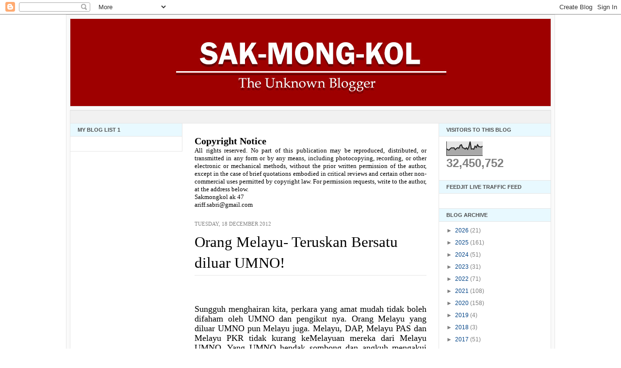

--- FILE ---
content_type: text/html; charset=UTF-8
request_url: https://sakmongkol.blogspot.com/b/stats?style=BLACK_TRANSPARENT&timeRange=ALL_TIME&token=APq4FmCKREQCs9GPGr-9kXcOq-G6Da97KLFLEBvMOYSQSwCJMWmuJsPesUp1ufCSqH6CjweONJn0eUPU4XWbimewf1N41BCrOQ
body_size: -10
content:
{"total":32450752,"sparklineOptions":{"backgroundColor":{"fillOpacity":0.1,"fill":"#000000"},"series":[{"areaOpacity":0.3,"color":"#202020"}]},"sparklineData":[[0,49],[1,42],[2,40],[3,50],[4,56],[5,55],[6,56],[7,43],[8,52],[9,57],[10,53],[11,74],[12,78],[13,56],[14,54],[15,47],[16,56],[17,45],[18,64],[19,100],[20,47],[21,49],[22,46],[23,68],[24,58],[25,78],[26,64],[27,63],[28,61],[29,68]],"nextTickMs":54545}